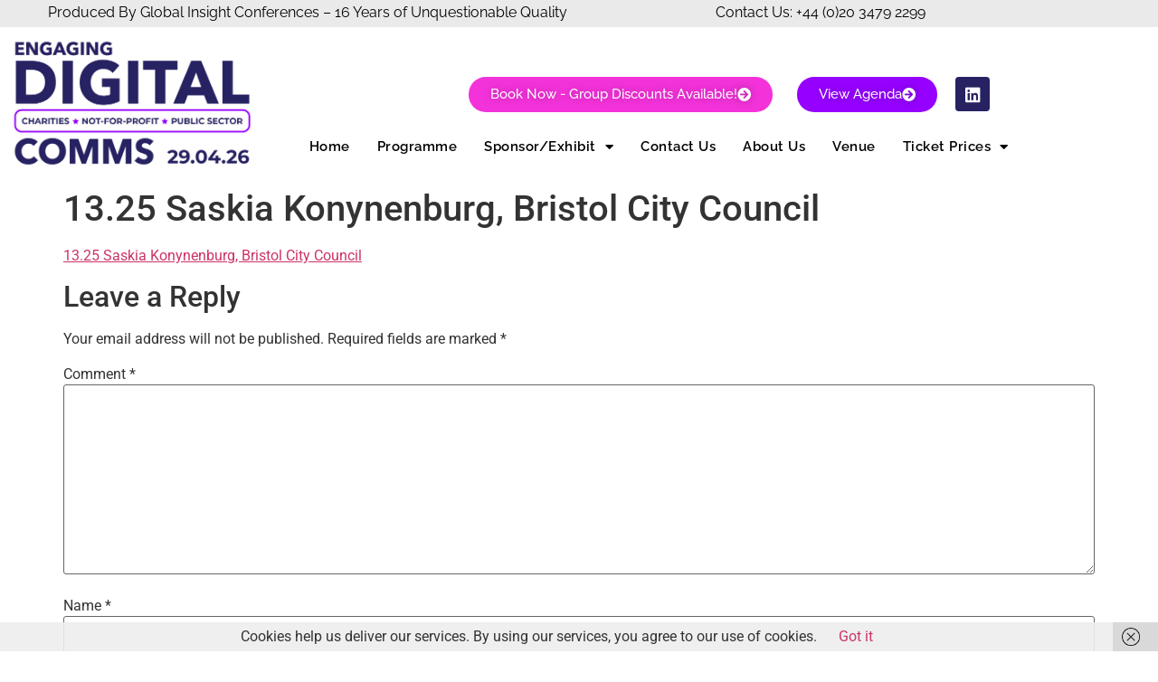

--- FILE ---
content_type: text/css
request_url: https://digitalcommsconference.com/wp-content/uploads/elementor/css/post-6077.css?ver=1768921923
body_size: 1316
content:
.elementor-kit-6077{--e-global-color-primary:#272262;--e-global-color-secondary:#FFFFFF;--e-global-color-text:#000000;--e-global-color-accent:#FF7256;--e-global-color-f43c200:#9600FF;--e-global-color-80709f3:#DFDEF3;--e-global-color-d41b425:#272262;--e-global-color-9c2d4ff:#F332DA;--e-global-typography-primary-font-family:"Raleway";--e-global-typography-primary-font-weight:600;--e-global-typography-secondary-font-family:"Raleway";--e-global-typography-secondary-font-weight:400;--e-global-typography-text-font-family:"Raleway";--e-global-typography-text-font-weight:400;--e-global-typography-accent-font-family:"Raleway";--e-global-typography-accent-font-weight:500;}.elementor-kit-6077 e-page-transition{background-color:#FFBC7D;}.elementor-section.elementor-section-boxed > .elementor-container{max-width:1140px;}.e-con{--container-max-width:1140px;}.elementor-widget:not(:last-child){margin-block-end:20px;}.elementor-element{--widgets-spacing:20px 20px;--widgets-spacing-row:20px;--widgets-spacing-column:20px;}{}h1.entry-title{display:var(--page-title-display);}.site-header{padding-right:0px;padding-left:0px;}@media(max-width:1024px){.elementor-section.elementor-section-boxed > .elementor-container{max-width:1024px;}.e-con{--container-max-width:1024px;}}@media(max-width:767px){.elementor-section.elementor-section-boxed > .elementor-container{max-width:767px;}.e-con{--container-max-width:767px;}}

--- FILE ---
content_type: text/css
request_url: https://digitalcommsconference.com/wp-content/uploads/elementor/css/post-6397.css?ver=1768921924
body_size: 9078
content:
.elementor-6397 .elementor-element.elementor-element-5ad48dba:not(.elementor-motion-effects-element-type-background), .elementor-6397 .elementor-element.elementor-element-5ad48dba > .elementor-motion-effects-container > .elementor-motion-effects-layer{background-color:#000000;}.elementor-6397 .elementor-element.elementor-element-5ad48dba{border-style:none;transition:background 0.3s, border 0.3s, border-radius 0.3s, box-shadow 0.3s;padding:0px 0px 0px 0px;}.elementor-6397 .elementor-element.elementor-element-5ad48dba > .elementor-background-overlay{transition:background 0.3s, border-radius 0.3s, opacity 0.3s;}.elementor-6397 .elementor-element.elementor-element-2822fff2 > .elementor-element-populated{margin:0% 20% 0% 0%;--e-column-margin-right:20%;--e-column-margin-left:0%;}.elementor-widget-text-editor{font-family:var( --e-global-typography-text-font-family ), Sans-serif;font-weight:var( --e-global-typography-text-font-weight );color:var( --e-global-color-text );}.elementor-widget-text-editor.elementor-drop-cap-view-stacked .elementor-drop-cap{background-color:var( --e-global-color-primary );}.elementor-widget-text-editor.elementor-drop-cap-view-framed .elementor-drop-cap, .elementor-widget-text-editor.elementor-drop-cap-view-default .elementor-drop-cap{color:var( --e-global-color-primary );border-color:var( --e-global-color-primary );}.elementor-6397 .elementor-element.elementor-element-65714281{width:var( --container-widget-width, 100.182% );max-width:100.182%;--container-widget-width:100.182%;--container-widget-flex-grow:0;font-family:var( --e-global-typography-primary-font-family ), Sans-serif;font-weight:var( --e-global-typography-primary-font-weight );color:#FFFFFF;}.elementor-6397 .elementor-element.elementor-element-ef57a6c{font-family:var( --e-global-typography-text-font-family ), Sans-serif;font-weight:var( --e-global-typography-text-font-weight );color:var( --e-global-color-secondary );}.elementor-6397 .elementor-element.elementor-element-2c97cb1a{--grid-template-columns:repeat(0, auto);--icon-size:12px;--grid-column-gap:5px;--grid-row-gap:0px;}.elementor-6397 .elementor-element.elementor-element-2c97cb1a > .elementor-widget-container{margin:6px 0px 0px 0px;}.elementor-6397 .elementor-element.elementor-element-2c97cb1a .elementor-social-icon{--icon-padding:0.9em;}.elementor-6397 .elementor-element.elementor-element-a412530{margin-top:0px;margin-bottom:0px;}.elementor-widget-icon-list .elementor-icon-list-item:not(:last-child):after{border-color:var( --e-global-color-text );}.elementor-widget-icon-list .elementor-icon-list-icon i{color:var( --e-global-color-primary );}.elementor-widget-icon-list .elementor-icon-list-icon svg{fill:var( --e-global-color-primary );}.elementor-widget-icon-list .elementor-icon-list-item > .elementor-icon-list-text, .elementor-widget-icon-list .elementor-icon-list-item > a{font-family:var( --e-global-typography-text-font-family ), Sans-serif;font-weight:var( --e-global-typography-text-font-weight );}.elementor-widget-icon-list .elementor-icon-list-text{color:var( --e-global-color-secondary );}.elementor-6397 .elementor-element.elementor-element-60a8ee35 .elementor-icon-list-items:not(.elementor-inline-items) .elementor-icon-list-item:not(:last-child){padding-block-end:calc(14px/2);}.elementor-6397 .elementor-element.elementor-element-60a8ee35 .elementor-icon-list-items:not(.elementor-inline-items) .elementor-icon-list-item:not(:first-child){margin-block-start:calc(14px/2);}.elementor-6397 .elementor-element.elementor-element-60a8ee35 .elementor-icon-list-items.elementor-inline-items .elementor-icon-list-item{margin-inline:calc(14px/2);}.elementor-6397 .elementor-element.elementor-element-60a8ee35 .elementor-icon-list-items.elementor-inline-items{margin-inline:calc(-14px/2);}.elementor-6397 .elementor-element.elementor-element-60a8ee35 .elementor-icon-list-items.elementor-inline-items .elementor-icon-list-item:after{inset-inline-end:calc(-14px/2);}.elementor-6397 .elementor-element.elementor-element-60a8ee35 .elementor-icon-list-icon i{color:var( --e-global-color-secondary );transition:color 0.3s;}.elementor-6397 .elementor-element.elementor-element-60a8ee35 .elementor-icon-list-icon svg{fill:var( --e-global-color-secondary );transition:fill 0.3s;}.elementor-6397 .elementor-element.elementor-element-60a8ee35{--e-icon-list-icon-size:13px;--icon-vertical-offset:0px;}.elementor-6397 .elementor-element.elementor-element-60a8ee35 .elementor-icon-list-icon{padding-inline-end:9px;}.elementor-6397 .elementor-element.elementor-element-60a8ee35 .elementor-icon-list-item > .elementor-icon-list-text, .elementor-6397 .elementor-element.elementor-element-60a8ee35 .elementor-icon-list-item > a{font-family:var( --e-global-typography-primary-font-family ), Sans-serif;font-weight:var( --e-global-typography-primary-font-weight );}.elementor-6397 .elementor-element.elementor-element-60a8ee35 .elementor-icon-list-item:hover .elementor-icon-list-text{color:#FFFFFF;}.elementor-6397 .elementor-element.elementor-element-60a8ee35 .elementor-icon-list-text{transition:color 0.3s;}.elementor-6397 .elementor-element.elementor-element-67115778 > .elementor-container > .elementor-column > .elementor-widget-wrap{align-content:center;align-items:center;}.elementor-6397 .elementor-element.elementor-element-67115778:not(.elementor-motion-effects-element-type-background), .elementor-6397 .elementor-element.elementor-element-67115778 > .elementor-motion-effects-container > .elementor-motion-effects-layer{background-color:#000000;}.elementor-6397 .elementor-element.elementor-element-67115778 > .elementor-container{min-height:90px;}.elementor-6397 .elementor-element.elementor-element-67115778{transition:background 0.3s, border 0.3s, border-radius 0.3s, box-shadow 0.3s;}.elementor-6397 .elementor-element.elementor-element-67115778 > .elementor-background-overlay{transition:background 0.3s, border-radius 0.3s, opacity 0.3s;}.elementor-widget-image .widget-image-caption{color:var( --e-global-color-text );font-family:var( --e-global-typography-text-font-family ), Sans-serif;font-weight:var( --e-global-typography-text-font-weight );}.elementor-6397 .elementor-element.elementor-element-58b72ff6{width:initial;max-width:initial;text-align:start;}.elementor-6397 .elementor-element.elementor-element-58b72ff6 > .elementor-widget-container{margin:-26px 0px 0px 0px;}.elementor-widget-heading .elementor-heading-title{font-family:var( --e-global-typography-primary-font-family ), Sans-serif;font-weight:var( --e-global-typography-primary-font-weight );color:var( --e-global-color-primary );}.elementor-6397 .elementor-element.elementor-element-730e84b{text-align:start;}.elementor-6397 .elementor-element.elementor-element-730e84b .elementor-heading-title{font-family:var( --e-global-typography-text-font-family ), Sans-serif;font-weight:var( --e-global-typography-text-font-weight );color:#FFFFFF;}.elementor-6397 .elementor-element.elementor-element-e2bea20{text-align:center;}.elementor-6397 .elementor-element.elementor-element-e2bea20 .elementor-heading-title{font-family:"Roboto", Sans-serif;font-size:15px;font-weight:600;color:#FFFFFF;}.elementor-6397:not(.elementor-motion-effects-element-type-background), .elementor-6397 > .elementor-motion-effects-container > .elementor-motion-effects-layer{background-color:#FFFFFF;}.elementor-theme-builder-content-area{height:400px;}.elementor-location-header:before, .elementor-location-footer:before{content:"";display:table;clear:both;}@media(max-width:1024px){.elementor-6397 .elementor-element.elementor-element-5ad48dba{padding:30px 20px 30px 20px;}.elementor-6397 .elementor-element.elementor-element-2822fff2 > .elementor-element-populated{margin:0% 10% 0% 0%;--e-column-margin-right:10%;--e-column-margin-left:0%;}.elementor-6397 .elementor-element.elementor-element-67115778{padding:10px 20px 10px 20px;}}@media(max-width:767px){.elementor-6397 .elementor-element.elementor-element-5ad48dba{padding:30px 20px 30px 20px;}.elementor-6397 .elementor-element.elementor-element-2822fff2{width:100%;}.elementor-6397 .elementor-element.elementor-element-56890fff{width:100%;}.elementor-6397 .elementor-element.elementor-element-56890fff > .elementor-element-populated{margin:30px 0px 0px 0px;--e-column-margin-right:0px;--e-column-margin-left:0px;}.elementor-6397 .elementor-element.elementor-element-71d88920{width:50%;}.elementor-6397 .elementor-element.elementor-element-67115778{padding:20px 20px 00px 20px;}.elementor-6397 .elementor-element.elementor-element-730e84b{text-align:center;}.elementor-6397 .elementor-element.elementor-element-e2bea20{text-align:center;}}@media(min-width:768px){.elementor-6397 .elementor-element.elementor-element-2822fff2{width:74.179%;}.elementor-6397 .elementor-element.elementor-element-56890fff{width:25.684%;}.elementor-6397 .elementor-element.elementor-element-10b169f0{width:9.202%;}.elementor-6397 .elementor-element.elementor-element-3dcd27a9{width:90.798%;}}@media(max-width:1024px) and (min-width:768px){.elementor-6397 .elementor-element.elementor-element-2822fff2{width:33%;}.elementor-6397 .elementor-element.elementor-element-56890fff{width:33%;}}